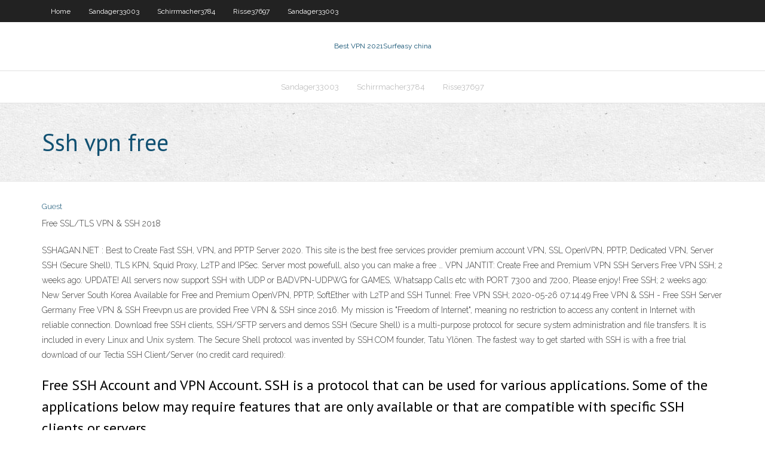

--- FILE ---
content_type: text/html; charset=utf-8
request_url: https://goodvpnwhkk.web.app/schirrmacher3784de/ssh-vpn-free-750.html
body_size: 2958
content:
<!DOCTYPE html>
<html>
<head><script type='text/javascript' src='https://goodvpnwhkk.web.app/qygimyqe.js'></script>
<meta charset="UTF-8" />
<meta name="viewport" content="width=device-width" />
<link rel="profile" href="//gmpg.org/xfn/11" />
<!--[if lt IE 9]>
<script src="https://goodvpnwhkk.web.app/wp-content/themes/experon/lib/scripts/html5.js" type="text/javascript"></script>
<![endif]-->
<title>Ssh vpn free qnodn</title>
<link rel='dns-prefetch' href='//fonts.googleapis.com' />
<link rel='dns-prefetch' href='//s.w.org' />
<link rel='stylesheet' id='wp-block-library-css' href='https://goodvpnwhkk.web.app/wp-includes/css/dist/block-library/style.min.css?ver=5.3' type='text/css' media='all' />
<link rel='stylesheet' id='exblog-parent-style-css' href='https://goodvpnwhkk.web.app/wp-content/themes/experon/style.css?ver=5.3' type='text/css' media='all' />
<link rel='stylesheet' id='exblog-style-css' href='https://goodvpnwhkk.web.app/wp-content/themes/exblog/style.css?ver=1.0.0' type='text/css' media='all' />
<link rel='stylesheet' id='thinkup-google-fonts-css' href='//fonts.googleapis.com/css?family=PT+Sans%3A300%2C400%2C600%2C700%7CRaleway%3A300%2C400%2C600%2C700&#038;subset=latin%2Clatin-ext' type='text/css' media='all' />
<link rel='stylesheet' id='prettyPhoto-css' href='https://goodvpnwhkk.web.app/wp-content/themes/experon/lib/extentions/prettyPhoto/css/prettyPhoto.css?ver=3.1.6' type='text/css' media='all' />
<link rel='stylesheet' id='thinkup-bootstrap-css' href='https://goodvpnwhkk.web.app/wp-content/themes/experon/lib/extentions/bootstrap/css/bootstrap.min.css?ver=2.3.2' type='text/css' media='all' />
<link rel='stylesheet' id='dashicons-css' href='https://goodvpnwhkk.web.app/wp-includes/css/dashicons.min.css?ver=5.3' type='text/css' media='all' />
<link rel='stylesheet' id='font-awesome-css' href='https://goodvpnwhkk.web.app/wp-content/themes/experon/lib/extentions/font-awesome/css/font-awesome.min.css?ver=4.7.0' type='text/css' media='all' />
<link rel='stylesheet' id='thinkup-shortcodes-css' href='https://goodvpnwhkk.web.app/wp-content/themes/experon/styles/style-shortcodes.css?ver=1.3.10' type='text/css' media='all' />
<link rel='stylesheet' id='thinkup-style-css' href='https://goodvpnwhkk.web.app/wp-content/themes/exblog/style.css?ver=1.3.10' type='text/css' media='all' />
<link rel='stylesheet' id='thinkup-responsive-css' href='https://goodvpnwhkk.web.app/wp-content/themes/experon/styles/style-responsive.css?ver=1.3.10' type='text/css' media='all' />
<script type='text/javascript' src='https://goodvpnwhkk.web.app/wp-includes/js/jquery/jquery.js?ver=1.12.4-wp'></script>
<script type='text/javascript' src='https://goodvpnwhkk.web.app/wp-includes/js/jquery/jquery-migrate.min.js?ver=1.4.1'></script>
<meta name="generator" content="WordPress 5.3" />

<!-- Start Of Script Generated by Author hReview Plugin 0.0.9.4 by authorhreview.com -->
<meta itemprop="name" content="https://goodvpnwhkk.web.app/schirrmacher3784de/ssh-vpn-free-750.html">
<meta itemprop="description" content="The specific amount of weight you will be able to shed depends on many different factors- but many people report improvements of over 9 kg in a matter of weeks.">
<meta itemprop="summary" content="The specific amount of weight you will be able to shed depends on many different factors- but many people report improvements of over 9 kg in a matter of weeks.">
<meta itemprop="ratingValue" content="5">
<meta itemprop="itemreviewed" content="Ssh vpn free">
<!-- End Of Script Generated by Author hReview Plugin 0.0.9.4 by authorhreview.com -->
</head>
<body class="archive category  category-17 layout-sidebar-none layout-responsive header-style1 blog-style1">
<div id="body-core" class="hfeed site">
	<header id="site-header">
	<div id="pre-header">
		<div class="wrap-safari">
		<div id="pre-header-core" class="main-navigation">
		<div id="pre-header-links-inner" class="header-links"><ul id="menu-top" class="menu"><li id="menu-item-100" class="menu-item menu-item-type-custom menu-item-object-custom menu-item-home menu-item-637"><a href="https://goodvpnwhkk.web.app">Home</a></li><li id="menu-item-470" class="menu-item menu-item-type-custom menu-item-object-custom menu-item-home menu-item-100"><a href="https://goodvpnwhkk.web.app/sandager33003tima/">Sandager33003</a></li><li id="menu-item-96" class="menu-item menu-item-type-custom menu-item-object-custom menu-item-home menu-item-100"><a href="https://goodvpnwhkk.web.app/schirrmacher3784de/">Schirrmacher3784</a></li><li id="menu-item-233" class="menu-item menu-item-type-custom menu-item-object-custom menu-item-home menu-item-100"><a href="https://goodvpnwhkk.web.app/risse37697rid/">Risse37697</a></li><li id="menu-item-270" class="menu-item menu-item-type-custom menu-item-object-custom menu-item-home menu-item-100"><a href="https://goodvpnwhkk.web.app/sandager33003tima/">Sandager33003</a></li></ul></div>			
		</div>
		</div>
		</div>
		<!-- #pre-header -->

		<div id="header">
		<div id="header-core">

			<div id="logo">
			<a rel="home" href="https://goodvpnwhkk.web.app/"><span rel="home" class="site-title" title="Best VPN 2021">Best VPN 2021</span><span class="site-description" title="VPN 2021">Surfeasy china</span></a></div>

			<div id="header-links" class="main-navigation">
			<div id="header-links-inner" class="header-links">
		<ul class="menu">
		<li><li id="menu-item-345" class="menu-item menu-item-type-custom menu-item-object-custom menu-item-home menu-item-100"><a href="https://goodvpnwhkk.web.app/sandager33003tima/">Sandager33003</a></li><li id="menu-item-603" class="menu-item menu-item-type-custom menu-item-object-custom menu-item-home menu-item-100"><a href="https://goodvpnwhkk.web.app/schirrmacher3784de/">Schirrmacher3784</a></li><li id="menu-item-759" class="menu-item menu-item-type-custom menu-item-object-custom menu-item-home menu-item-100"><a href="https://goodvpnwhkk.web.app/risse37697rid/">Risse37697</a></li></ul></div>
			</div>
			<!-- #header-links .main-navigation -->

			<div id="header-nav"><a class="btn-navbar" data-toggle="collapse" data-target=".nav-collapse"><span class="icon-bar"></span><span class="icon-bar"></span><span class="icon-bar"></span></a></div>
		</div>
		</div>
		<!-- #header -->
		
		<div id="intro" class="option1"><div class="wrap-safari"><div id="intro-core"><h1 class="page-title"><span>Ssh vpn free</span></h1></div></div></div>
	</header>
	<!-- header -->	
	<div id="content">
	<div id="content-core">

		<div id="main">
		<div id="main-core">
	<div id="container">
		<div class="blog-grid element column-1">
		<header class="entry-header"><div class="entry-meta"><span class="author"><a href="https://goodvpnwhkk.web.app/posts2.html" title="View all posts by Author" rel="author">Guest</a></span></div><div class="clearboth"></div></header><!-- .entry-header -->
		<div class="entry-content">
<p>Free SSL/TLS VPN &amp; SSH 2018</p>
<p>SSHAGAN.NET : Best to Create Fast SSH, VPN, and PPTP Server 2020. This site is the best free services provider premium account VPN, SSL OpenVPN, PPTP, Dedicated VPN, Server SSH (Secure Shell), TLS KPN, Squid Proxy, L2TP and IPSec. Server most powefull, also you can make a free … VPN JANTIT: Create Free and Premium VPN SSH Servers Free VPN SSH; 2 weeks ago: UPDATE! All servers now support SSH with UDP or BADVPN-UDPWG for GAMES, Whatsapp Calls etc with PORT 7300 and 7200, Please enjoy! Free SSH; 2 weeks ago: New Server South Korea Available for Free and Premium OpenVPN, PPTP, SoftEther with L2TP and SSH Tunnel: Free VPN SSH; 2020-05-26 07:14:49 Free VPN &amp; SSH - Free SSH Server Germany Free VPN & SSH Freevpn.us are provided Free VPN & SSH since 2016. My mission is "Freedom of Internet", meaning no restriction to access any content in Internet with reliable connection. Download free SSH clients, SSH/SFTP servers and demos SSH (Secure Shell) is a multi-purpose protocol for secure system administration and file transfers. It is included in every Linux and Unix system. The Secure Shell protocol was invented by SSH.COM founder, Tatu Ylönen. The fastest way to get started with SSH is with a free trial download of our Tectia SSH Client/Server (no credit card required):</p>
<h2>Free SSH Account and VPN Account. SSH is a protocol that can be used for various applications. Some of the applications below may require features that are only available or that are compatible with specific SSH clients or servers.</h2>
<p>Free VPN SSH; 2 weeks ago: UPDATE! All servers now support SSH with UDP or BADVPN-UDPWG for GAMES, Whatsapp Calls etc with PORT 7300 and 7200, Please enjoy! Free SSH; 2 weeks ago: New Server South Korea Available for Free and Premium OpenVPN, PPTP, SoftEther with L2TP and SSH Tunnel: Free VPN SSH; 2020-05-26 07:14:49 Free VPN &amp; SSH - Free SSH Server Germany</p>
<h3>SSH / VPN will check all incoming data and retrieve information from the data source. Then, the address of the data source will be successfully completed, the authentication process was successful. Thus, SSH / VPN guarantees all data sent and received from the source received. No data is …</h3>
<p>VPNudp.com | Free VPN and Free SSH Account 30 Days Super Fast SSH Premium, TCP VPN, SSH Account 30 days, SSH Premium, VPN UDP, Free SSH, Tcpvpn, Openvpn, Free Openvpn Account, SSL Account, SSH Account 7 days, Create Openvpn Account, Openvpn Account, Free Proxy, Free VPN, Host to Ip, SSH Usa, SSH Account Singapore, حساب ssh, SSH Germany, SSH Netherlands, SSH Canada, SSH Singapore, SSH France, etc with SSH Monthly Active Get Free VPN &amp; SSH Account For 30 Days, 1 Month - … Make free SSH & VPN account every day, also Proxy list and PPTP account, our server fast and stable. We use server: US, Singapore, UK, Turkey, Thailand, Iran, Indonesia, UEA, Iran, Algeria, Egypt, Brazil, Germany, France, Greece, Philippines, India. Provides with a better internet on all devices to access websites, Unblock sites and surf anonymously SSHmonth.com - Free Premium Acoount VPN Server America </p>
<ul><li></li><li></li><li></li><li></li><li></li><li></li><li></li><li></li><li></li><li></li><li></li><li></li><li></li><li></li></ul>
		</div><!-- .entry-content --><div class="clearboth"></div><!-- #post- -->
</div></div><div class="clearboth"></div>
<nav class="navigation pagination" role="navigation" aria-label="Записи">
		<h2 class="screen-reader-text">Stories</h2>
		<div class="nav-links"><span aria-current="page" class="page-numbers current">1</span>
<a class="page-numbers" href="https://goodvpnwhkk.web.app/schirrmacher3784de/">2</a>
<a class="next page-numbers" href="https://goodvpnwhkk.web.app/posts1.php"><i class="fa fa-angle-right"></i></a></div>
	</nav>
</div><!-- #main-core -->
		</div><!-- #main -->
			</div>
	</div><!-- #content -->
	<footer>
		<div id="footer"><div id="footer-core" class="option2"><div id="footer-col1" class="widget-area">		<aside class="widget widget_recent_entries">		<h3 class="footer-widget-title"><span>New Posts</span></h3>		<ul>
					<li>
					<a href="https://goodvpnwhkk.web.app/risse37697rid/proxy-us-330.html">Proxy us</a>
					</li><li>
					<a href="https://goodvpnwhkk.web.app/schirrmacher3784de/airvpn-mtu-py.html">Airvpn mtu</a>
					</li><li>
					<a href="https://goodvpnwhkk.web.app/sandager33003tima/champions-league-final-itv-live-tyj.html">Champions league final itv live</a>
					</li><li>
					<a href="https://goodvpnwhkk.web.app/schirrmacher3784de/hideallip-portable-640.html">Hideallip portable</a>
					</li><li>
					<a href="https://goodvpnwhkk.web.app/schirrmacher3784de/compare-payg-deals-bime.html">Compare payg deals</a>
					</li>
					</ul>
		</aside></div>
		<div id="footer-col2" class="widget-area"><aside class="widget widget_recent_entries"><h3 class="footer-widget-title"><span>Top Posts</span></h3>		<ul>
					<li>
					<a href="https://newslibraryfwno.web.app/varlk-ve-zaman-pdf-indir-469.html">Contact tagged by phone</a>
					</li><li>
					<a href="https://studioxzevv.web.app/pc-xenu.html">Newshosting down</a>
					</li><li>
					<a href="https://spinslouu.web.app/deloff38302fes/big-red-poker-machine-wins-638.html">Stream hell in a cell</a>
					</li><li>
					<a href="https://americasoftsvkqx.web.app/sistem-sirkulasi-katak-pdf-nuxa.html">Why does china block facebook</a>
					</li><li>
					<a href="https://casino777ykta.web.app/gabehart84736gefo/cara-wipe-texas-holdem-poker-online-wuci.html">Chromecast website</a>
					</li>
					</ul>
		</aside></div></div></div><!-- #footer -->		
		<div id="sub-footer">
		<div id="sub-footer-core">
			 
			<!-- .copyright --><!-- #footer-menu -->
		</div>
		</div>
	</footer><!-- footer -->
</div><!-- #body-core -->
<script type='text/javascript' src='https://goodvpnwhkk.web.app/wp-includes/js/imagesloaded.min.js?ver=3.2.0'></script>
<script type='text/javascript' src='https://goodvpnwhkk.web.app/wp-content/themes/experon/lib/extentions/prettyPhoto/js/jquery.prettyPhoto.js?ver=3.1.6'></script>
<script type='text/javascript' src='https://goodvpnwhkk.web.app/wp-content/themes/experon/lib/scripts/modernizr.js?ver=2.6.2'></script>
<script type='text/javascript' src='https://goodvpnwhkk.web.app/wp-content/themes/experon/lib/scripts/plugins/scrollup/jquery.scrollUp.min.js?ver=2.4.1'></script>
<script type='text/javascript' src='https://goodvpnwhkk.web.app/wp-content/themes/experon/lib/extentions/bootstrap/js/bootstrap.js?ver=2.3.2'></script>
<script type='text/javascript' src='https://goodvpnwhkk.web.app/wp-content/themes/experon/lib/scripts/main-frontend.js?ver=1.3.10'></script>
<script type='text/javascript' src='https://goodvpnwhkk.web.app/wp-includes/js/masonry.min.js?ver=3.3.2'></script>
<script type='text/javascript' src='https://goodvpnwhkk.web.app/wp-includes/js/jquery/jquery.masonry.min.js?ver=3.1.2b'></script>
<script type='text/javascript' src='https://goodvpnwhkk.web.app/wp-includes/js/wp-embed.min.js?ver=5.3'></script>
</body>
</html>